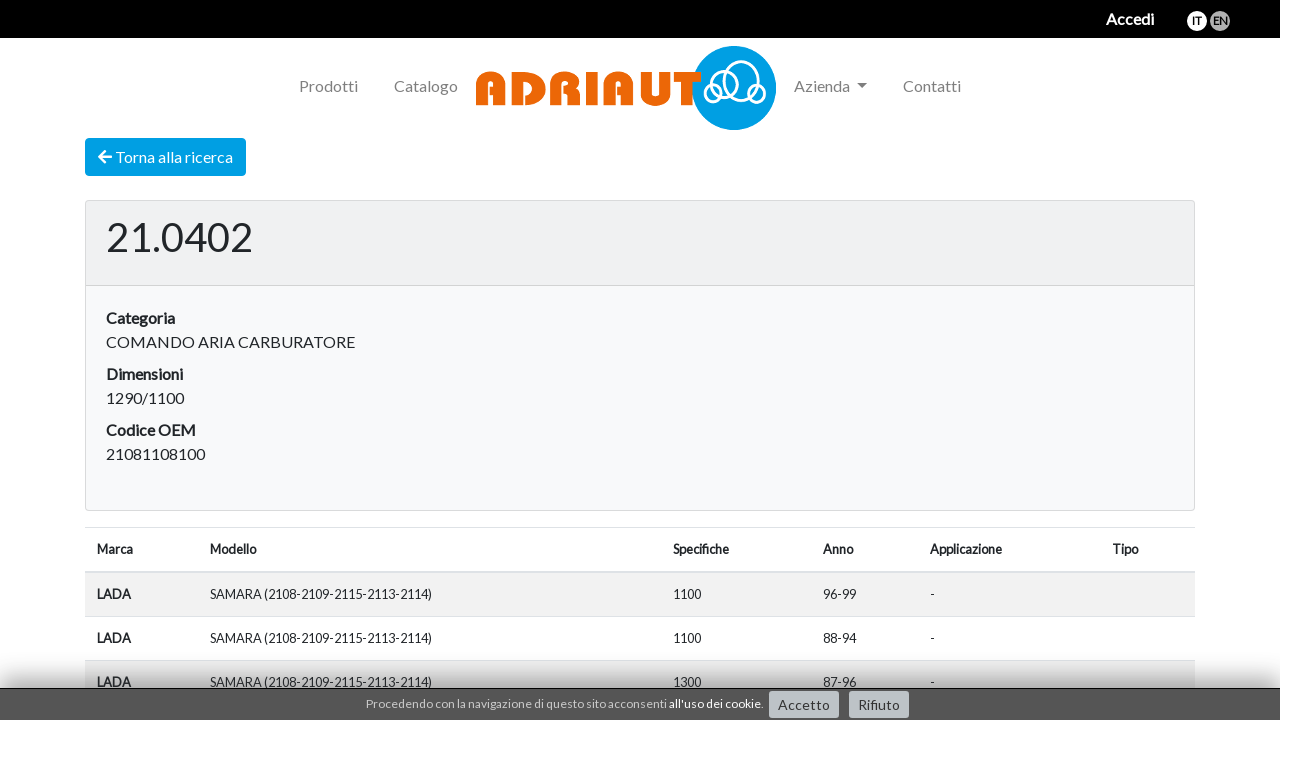

--- FILE ---
content_type: text/html; charset=utf-8
request_url: https://www.adriauto.it/it/prodotti/21-0402
body_size: 3995
content:
<!doctype html>
<html lang="it">
  <head>
    <!-- Google tag (gtag.js) -->
<script async src="https://www.googletagmanager.com/gtag/js?id=G-GRD5F13D15"></script>
<script>
  window.dataLayer = window.dataLayer || [];
  function gtag(){dataLayer.push(arguments);}
  gtag('js', new Date());

  gtag('config', 'G-GRD5F13D15');
</script>
    <!-- Required meta tags -->
    <meta charset="utf-8">
    <meta http-equiv="Content-Type" content="text/html; charset=utf-8" />
    <meta name="viewport" content="width=device-width, initial-scale=1, shrink-to-fit=no" />
<meta name="title" content="21081108100 - COMANDO ARIA CARBURATORE per LADA - 21.0402" />
<meta name="description" content="COMANDO ARIA CARBURATORE per LADA SAMARA (2108-2109-2115-2113-2114) 1100, LADA SAMARA (2108-2109-2115-2113-2114) 1300, LADA SAMARA (2108-2109-2115-2113-2114) 1500, LADA SAMARA Tre volumi (21099-2115) 1100, LADA SAMARA Tre volumi (21099-2115) 1300, LADA SAMARA Tre volumi (21099-2115) 1500" />
        <title>21081108100 - COMANDO ARIA CARBURATORE per LADA - 21.0402</title>

    <link rel="apple-touch-icon" sizes="57x57" href="/images/favicon/apple-icon-57x57.png">
    <link rel="apple-touch-icon" sizes="60x60" href="/images/favicon/apple-icon-60x60.png">
    <link rel="apple-touch-icon" sizes="72x72" href="/images/favicon/apple-icon-72x72.png">
    <link rel="apple-touch-icon" sizes="76x76" href="/images/favicon/apple-icon-76x76.png">
    <link rel="apple-touch-icon" sizes="114x114" href="/images/favicon/apple-icon-114x114.png">
    <link rel="apple-touch-icon" sizes="120x120" href="/images/favicon/apple-icon-120x120.png">
    <link rel="apple-touch-icon" sizes="144x144" href="/images/favicon/apple-icon-144x144.png">
    <link rel="apple-touch-icon" sizes="152x152" href="/images/favicon/apple-icon-152x152.png">
    <link rel="apple-touch-icon" sizes="180x180" href="/images/favicon/apple-icon-180x180.png">
    <link rel="icon" type="image/png" sizes="192x192"  href="/images/favicon/android-icon-192x192.png">
    <link rel="icon" type="image/png" sizes="32x32" href="/images/favicon/favicon-32x32.png">
    <link rel="icon" type="image/png" sizes="96x96" href="/images/favicon/favicon-96x96.png">
    <link rel="icon" type="image/png" sizes="16x16" href="/images/favicon/favicon-16x16.png">

    <link rel="stylesheet" type="text/css" media="screen" href="https://fonts.googleapis.com/css?family=Lato" />
<link rel="stylesheet" type="text/css" media="screen" href="/css-min/files/%252Fbootstrap%252Fcss%252Fbootstrap.min.css%253Fv%253D4.1.3+%252Ffontawesome%252Fcss%252Fall.css%253Fv%253D5.4.1+%252FkwCookieNoticePlugin%252Fcss%252Fce-bottom.css+main.css/t/1666943589.css" />
  </head>
  <body>
    <div id="overlay"><div id="text"><i class="fas fa-spinner fa-spin"></i> Caricamento in corso...</div></div>

    <div id="wrapper">
      <div id="top-strip">
                  <a href="/it/guard/login">Accedi</a>
                  <ul class="kw-page-languages">
                <li class="it active">
        <a href="/it/prodotti/21-0402">it</a>
      </li>
                <li class="en ">
        <a href="/en/prodotti/21-0402">en</a>
      </li>
      </ul>

      </div>
      <div id="nav">
        

<nav class="navbar navbar-expand-md navbar-light navbar-default">
  <div class="mx-auto d-md-flex d-block flex-md-nowrap">
    <div class="navbar-header">
              <button class="navbar-toggler" type="button" data-toggle="collapse" data-target="#navbar-collapse-main" aria-controls="navbar-collapse-main" aria-expanded="false" aria-label="Toggle navigation">
          <span class="navbar-toggler-icon"></span>
        </button>
            
<a class="navbar-brand" href="/">
  <img src="/images/adriauto-logo-143.png" class="d-md-none" alt="Adriauto"/>
</a>
    </div>

    <!-- Collect the nav links, forms, and other content for toggling -->
    <div class="collapse navbar-collapse" id="navbar-collapse-main">
      <ul id="main-menu" class="nav navbar-nav sm level-1">
<li id="main-menu-node-2" class="menu-kw-page-2  nav-item">
  <a href="/it/prodotti" title="Ricerca cavi flessibili, comandi acceleratore e disinnesto frizione, funi freno a mano, tubi freno, trasmissioni contachilometri" class="nav-link">Prodotti</a>
</li>
<li id="main-menu-node-3" class="menu-kw-page-3  nav-item">
  <a href="/it/catalogo" title="Cataloghi Adriauto - download" class="nav-link">Catalogo</a>
<li class="nav-item-logo"><a href="/"><img src="/images/adriauto-logo-300.png" class="d-none d-md-block" alt="Adriauto"/></a></li></li>
<li id="main-menu-node-4" class="menu-kw-page-4  nav-item dropdown">
  <a href="/it/auto-e-veicoli-industriali-produzione-pezzi-di-ricambio" title="Adriauto - profilo aziendale" class="nav-link dropdown-toggle" data-toggle="dropdown" role="button" aria-haspopup="true" aria-expanded="false">Azienda <span class="caret"></span></a>
<ul  class="dropdown-menu level-2">
<li id="main-menu-node-6" class="menu-kw-page-6  nav-item">
  <a href="/it/profilo-aziendale" title="Adriauto - Competenza tecnica, professionalità, qualità" class="nav-link">Profilo aziendale</a>
</li>
<li id="main-menu-node-7" class="menu-kw-page-7  nav-item">
  <a href="/it/come-lavoriamo" title="Adriauto - La logistica è uno dei nostri punti di forza" class="nav-link">Come lavoriamo</a>
</li>
</ul>
</li>
<li id="main-menu-node-5" class="menu-kw-page-5  nav-item">
  <a href="/it/contatti" title="Contatta Adriauto - dove siamo" class="nav-link">Contatti</a>
</li>
<li id="main-menu-node-8" class="menu-kw-page-8  nav-item">
  <a href="/it/AUTOMECHANIKA-Frankfurt-2022" title="AUTOMECHANIKA Frankfurt 2022" class="nav-link"> </a>
</li>


</ul>
    </div><!-- /.navbar-collapse -->
  </div><!-- /.container-fluid -->
</nav>

      </div>
      <div id="content">
        
<div class="container">
  
  
  
  </div>

        



<div class="container">
  <a href="#" onclick="history.go(-1); return false;" class="btn btn-xs btn-primary"><i class="fa fa-arrow-left"></i> Torna alla ricerca</a>  <br/><br/>

    <div class="card bg-light mb-3 product-sheet">
          <div class="card-header">
        <h1 class="card-title">21.0402</h1>
      </div>
        <div class="card-body">



      <div class="row">
        <div class="col-sm">
          <dl class="row">
                          <dt class="col-6 col-sm-12">Categoria</dt>
              <dd class="col-6 col-sm-12">COMANDO ARIA CARBURATORE</dd>
                                      <dt class="col-6 col-sm-12">Dimensioni</dt>
              <dd class="col-6 col-sm-12">1290/1100</dd>
                                      <dt class="col-6 col-sm-12">Codice OEM</dt>
              <dd class="col-6 col-sm-12">
                                  21081108100<br/>
                              </dd>
                                                                                                  </dl>

        </div>
        <div class="col-sm text-center">
                            </div>
      </div>





    </div>
  </div>



  <table class="table table-striped product-alternatives">
    <thead>
      <tr>
        <th>Marca</th>
        <th>Modello</th>
        <th>Specifiche</th>
        <th>Anno</th>
        <th>Applicazione</th>
        <th>Tipo</th>
      </tr>
    </thead>
    <tbody>
              <tr>
          <td><b>LADA</b></td>
          <td>SAMARA (2108-2109-2115-2113-2114)</td>
          <td>1100</td>
          <td>96-99</td>
          <td>-</td>
          <td></td>
        </tr>
              <tr>
          <td><b>LADA</b></td>
          <td>SAMARA (2108-2109-2115-2113-2114)</td>
          <td>1100</td>
          <td>88-94</td>
          <td>-</td>
          <td></td>
        </tr>
              <tr>
          <td><b>LADA</b></td>
          <td>SAMARA (2108-2109-2115-2113-2114)</td>
          <td>1300</td>
          <td>87-96</td>
          <td>-</td>
          <td></td>
        </tr>
              <tr>
          <td><b>LADA</b></td>
          <td>SAMARA (2108-2109-2115-2113-2114)</td>
          <td>1300</td>
          <td>86-94</td>
          <td>-</td>
          <td></td>
        </tr>
              <tr>
          <td><b>LADA</b></td>
          <td>SAMARA (2108-2109-2115-2113-2114)</td>
          <td>1300</td>
          <td>91-99</td>
          <td>-</td>
          <td></td>
        </tr>
              <tr>
          <td><b>LADA</b></td>
          <td>SAMARA (2108-2109-2115-2113-2114)</td>
          <td>1300</td>
          <td>96-99</td>
          <td>-</td>
          <td></td>
        </tr>
              <tr>
          <td><b>LADA</b></td>
          <td>SAMARA (2108-2109-2115-2113-2114)</td>
          <td>1500</td>
          <td>87-96</td>
          <td>-</td>
          <td></td>
        </tr>
              <tr>
          <td><b>LADA</b></td>
          <td>SAMARA (2108-2109-2115-2113-2114)</td>
          <td>1500</td>
          <td>86-96</td>
          <td>-</td>
          <td></td>
        </tr>
              <tr>
          <td><b>LADA</b></td>
          <td>SAMARA (2108-2109-2115-2113-2114)</td>
          <td>1500</td>
          <td>91-96</td>
          <td>-</td>
          <td></td>
        </tr>
              <tr>
          <td><b>LADA</b></td>
          <td>SAMARA (2108-2109-2115-2113-2114)</td>
          <td>1500</td>
          <td>95-06</td>
          <td>-</td>
          <td></td>
        </tr>
              <tr>
          <td><b>LADA</b></td>
          <td>SAMARA Tre volumi (21099-2115)</td>
          <td>1100</td>
          <td>91-99</td>
          <td>-</td>
          <td></td>
        </tr>
              <tr>
          <td><b>LADA</b></td>
          <td>SAMARA Tre volumi (21099-2115)</td>
          <td>1300</td>
          <td>95-06</td>
          <td>-</td>
          <td></td>
        </tr>
              <tr>
          <td><b>LADA</b></td>
          <td>SAMARA Tre volumi (21099-2115)</td>
          <td>1300</td>
          <td>89-97</td>
          <td>-</td>
          <td></td>
        </tr>
              <tr>
          <td><b>LADA</b></td>
          <td>SAMARA Tre volumi (21099-2115)</td>
          <td>1300</td>
          <td>91-99</td>
          <td>-</td>
          <td></td>
        </tr>
              <tr>
          <td><b>LADA</b></td>
          <td>SAMARA Tre volumi (21099-2115)</td>
          <td>1300</td>
          <td>90-99</td>
          <td>-</td>
          <td></td>
        </tr>
              <tr>
          <td><b>LADA</b></td>
          <td>SAMARA Tre volumi (21099-2115)</td>
          <td>1500</td>
          <td>94-06</td>
          <td>-</td>
          <td></td>
        </tr>
              <tr>
          <td><b>LADA</b></td>
          <td>SAMARA Tre volumi (21099-2115)</td>
          <td>1500</td>
          <td>91-96</td>
          <td>-</td>
          <td></td>
        </tr>
          </tbody>
  </table>

</div>


      </div>

      <div id="push"></div>
    </div>
    <div id="footer">
      <div id="certifications">
        <p>
          <img src="/images/adriauto-logo-250.png" alt="Adriauto"/><br/>
          Servizio offerto anche attraverso il portale:<br/>
          <div class="row">
            <div class="col-sm-6 text-sm-right">
              <a href="http://www.inforicambi.it" target="_blank"><img src="/images/footer-logo-Inforicambi.png" class="img-fluid" alt="Info Ricambi"/></a>
            </div>
            <div class="col-sm-6 text-sm-left">
              <a href="https://www.tecalliance.net/it/" target="_blank"><img src="/images/footer-logo-tecalliance.png" class="img-fluid" alt="Tec Alliance"/></a>
            </div>
          </div>


        </p>
        <p>
          Adriauto lavora nel <b>sistema di qualità dal 2001</b>.<br/>I processi e i prodotti sono certificati dalla società<br/> IQNET - CSQ - SERCONS INT.<br/>
          <img src="/images/cert_9001_SGQ_sg01.png" alt="IQNET logo"/>
          <img src="/images/cert_IQNET_RCMark_NegRGBthumb.png" alt="CSQ logo"/>
          <img src="/images/cert_SERCONS.png" alt="SERCONS logo"/>
        </p>
      </div>
      <div id="footer-strip">
        Adriauto S.r.l. | P.Iva 03015810967 | Via Treves 1 | 20055 Vimodrone (MI) | Tel: 02 2539 0900 | fax: 02 2730 1382 | e-mail: info@adriauto.it
      </div>
    </div>

    <div id="adri-modal" class="modal fade" tabindex="-1" role="dialog">
      <div class="modal-dialog modal-lg" role="document">
        <div class="modal-content">
          <div class="modal-header">
            <h4 class="modal-title">...</h4>
            <button type="button" class="close" data-dismiss="modal" aria-label="Close"><span aria-hidden="true">&times;</span></button>
          </div>
          <div class="modal-body">
            ...
          </div>
        </div><!-- /.modal-content -->
      </div><!-- /.modal-dialog -->
    </div><!-- /.modal -->


    


  <script src="/kwCookieNoticePlugin/js/cookies-enabler.min.js?v=1666943589"></script>
  <script>

    
    
    COOKIES_ENABLER.init({
      scriptClass: 'ce-script',                       // Default 'ce-script'
      iframeClass: 'ce-iframe',                       // Default 'ce-script'
      acceptClass: 'ce-accept',                       // Default 'ce-script'
      dismissClass: 'ce-dismiss',                     // Default 'ce-script'
      bannerClass: 'ce-banner',                       // Default 'ce-script'
      bannerHTML: '<span class=\"msg\">Procedendo con la navigazione di questo sito acconsenti <a href=\"/it/privacy.html#cookie\" data-toggle=\"modal\" data-target=\"#privacyModal\">all\'uso dei cookie</a>.</span><span class=\"actions\"><span class=\"accept\"><a href=\"#\" class=\"btn btn-default btn-xs btn-sm ce-accept\">Accetto</a></span><span class=\"disable\"><a href=\"#\" class=\"btn btn-default btn-xs btn-sm ce-disable\">Rifiuto</a></span></span>', // Default HTML banner
            eventScroll: false,
      scrollOffset: 200,
      clickOutside: false,
            cookieName: 'ce-cookie',
      cookieDuration: '180',
      cookieNoDuration: '180',
      iframesPlaceholder: true,
      iframesPlaceholderHTML: '<p>Per vedere questo contenuto <a href=\"#\" class=\"ce-accept\">abilita i cookies</a></p>',
      consentKey: '69122d40a4b2d9.51649159',
      onEnable: function(){
        

      },
      onDisable: function(){
        

      },
      onDismiss: function(){
        

      }
          });
  </script>
    
<div class="modal fade" id="privacyModal" tabindex="-1" role="dialog" aria-labelledby="myModalLabel" aria-hidden="true">
  <div class="modal-dialog modal-lg">
    <div class="modal-content">
      <div class="modal-header">
        <h4 class="modal-title" style="display:inline-block;" id="myModalLabel">Privacy</h4>
        <button type="button" class="close" data-dismiss="modal" aria-label="Close"><span aria-hidden="true">&times;</span></button>
      </div>
      <div class="modal-body">
        ...
      </div>
      <div class="modal-footer">
        <button type="button" class="btn btn-default" data-dismiss="modal">OK</button>
      </div>
    </div>
  </div>
</div>


    <script type="text/javascript" src="https://code.jquery.com/jquery-3.2.1.min.js"></script>
<script type="text/javascript" src="https://cdnjs.cloudflare.com/ajax/libs/popper.js/1.12.9/umd/popper.min.js"></script>
<script type="text/javascript" src="/js-min/files/%252Fbootstrap%252Fjs%252Fbootstrap.min.js%253Fv%253D4.1.3+main.js/t/1688491094.js"></script>
      <script>
    $(document).ready(function(){
            $('#navbar-collapse-main ul li.active').parentsUntil('#navbar-collapse-main','li').addClass('active');
    });
  </script>
  <script>
    $(document).ready(function(){
      $('#privacyModal').on('show.bs.modal', function(e) {
        var link = $(e.relatedTarget);
        $(this).find('.modal-body').load(link.attr('href'));
      });
    });
  </script>

  </body>
</html>

--- FILE ---
content_type: application/x-javascript
request_url: https://www.adriauto.it/js-min/files/%252Fbootstrap%252Fjs%252Fbootstrap.min.js%253Fv%253D4.1.3+main.js/t/1688491094.js
body_size: 14572
content:
// /bootstrap/js/bootstrap.min.js?v=4.1.3
/*!
  * Bootstrap v4.1.3 (https://getbootstrap.com/)
  * Copyright 2011-2020 The Bootstrap Authors (https://github.com/twbs/bootstrap/graphs/contributors)
  * Licensed under MIT (https://github.com/twbs/bootstrap/blob/master/LICENSE)
  */
!function(t,e){"object"==typeof exports&&"undefined"!=typeof module?e(exports,require("jquery"),require("popper.js")):"function"==typeof define&&define.amd?define(["exports","jquery","popper.js"],e):e(t.bootstrap={},t.jQuery,t.Popper)}(this,function(t,e,o){"use strict";function i(t,e){for(var n=0;n<e.length;n++){var i=e[n];i.enumerable=i.enumerable||!1,i.configurable=!0,"value"in i&&(i.writable=!0),Object.defineProperty(t,i.key,i)}}function s(t,e,n){return e&&i(t.prototype,e),n&&i(t,n),t}function a(i){for(var t=1;t<arguments.length;t++){var o=null!=arguments[t]?arguments[t]:{},e=Object.keys(o);"function"==typeof Object.getOwnPropertySymbols&&(e=e.concat(Object.getOwnPropertySymbols(o).filter(function(t){return Object.getOwnPropertyDescriptor(o,t).enumerable}))),e.forEach(function(t){var e,n;e=i,t=o[n=t],n in e?Object.defineProperty(e,n,{value:t,enumerable:!0,configurable:!0,writable:!0}):e[n]=t})}return i}e=e&&e.hasOwnProperty("default")?e.default:e,o=o&&o.hasOwnProperty("default")?o.default:o;var r,n,l,h=(n="transitionend",l={TRANSITION_END:"bsTransitionEnd",getUID:function(t){for(;t+=~~(1e6*Math.random()),document.getElementById(t););return t},getSelectorFromElement:function(t){var e=t.getAttribute("data-target");e&&"#"!==e||(e=t.getAttribute("href")||"");try{return document.querySelector(e)?e:null}catch(t){return null}},getTransitionDurationFromElement:function(t){if(!t)return 0;t=r(t).css("transition-duration");return parseFloat(t)?(t=t.split(",")[0],1e3*parseFloat(t)):0},reflow:function(t){return t.offsetHeight},triggerTransitionEnd:function(t){r(t).trigger(n)},supportsTransitionEnd:function(){return Boolean(n)},isElement:function(t){return(t[0]||t).nodeType},typeCheckConfig:function(t,e,n){for(var i in n)if(Object.prototype.hasOwnProperty.call(n,i)){var o=n[i],r=e[i],s=r&&l.isElement(r)?"element":(s=r,{}.toString.call(s).match(/\s([a-z]+)/i)[1].toLowerCase());if(!new RegExp(o).test(s))throw new Error(t.toUpperCase()+': Option "'+i+'" provided type "'+s+'" but expected type "'+o+'".')}var s}},(r=e).fn.emulateTransitionEnd=c,r.event.special[l.TRANSITION_END]={bindType:n,delegateType:n,handle:function(t){if(r(t.target).is(this))return t.handleObj.handler.apply(this,arguments)}},l);function c(t){var e=this,n=!1;return r(this).one(l.TRANSITION_END,function(){n=!0}),setTimeout(function(){n||l.triggerTransitionEnd(e)},t),this}var u,d,f,g,_,m,p,v,y,E,C,T,b,S,I,A,D,w,N,O,k,P,j,H,L,R,x,W,U,q,F,K,M,Q,B,V,Y,z,J,Z,G,$,X,tt,et,nt,it,ot,rt,st,at,lt,ct,ht,ut,dt,ft,gt,_t,mt,pt,vt,yt,Et,Ct,Tt,bt,St,It,At,Dt,wt,Nt,Ot,kt,Pt,jt,Ht,Lt,Rt,xt,Wt,Ut,qt,Ft,Kt,Mt,Qt,Bt,Vt,Yt,zt,Jt,Zt,Gt,$t,Xt,te,ee,ne,ie,oe,re,se,ae,le,ce,he,ue,de,fe,ge,_e,me,pe,ve,ye,Ee,Ce,Te,be,Se,Ie,Ae,De,we,Ne,Oe,ke,Pe,je,He,Le,Re,xe,We,Ue,qe,Fe,Ke,Me,Qe,Be,Ve,Ye,ze,Je,Ze,Ge,$e,Xe,tn,en,nn,on,rn,sn,an,ln,cn,hn,un,dn,fn,gn,_n,mn,pn,vn,yn,En,Cn,Tn,bn,Sn,In,An,Dn,wn,Nn,On,kn,Pn,jn,Hn=(d="alert",Kn="."+(f="bs.alert"),g=(u=e).fn[d],_={CLOSE:"close"+Kn,CLOSED:"closed"+Kn,CLICK_DATA_API:"click"+Kn+".data-api"},m="alert",p="fade",v="show",y=function(){function i(t){this._element=t}var t=i.prototype;return t.close=function(t){var e=this._element;t&&(e=this._getRootElement(t)),this._triggerCloseEvent(e).isDefaultPrevented()||this._removeElement(e)},t.dispose=function(){u.removeData(this._element,f),this._element=null},t._getRootElement=function(t){var e=h.getSelectorFromElement(t),n=!1;return e&&(n=document.querySelector(e)),n=n||u(t).closest("."+m)[0]},t._triggerCloseEvent=function(t){var e=u.Event(_.CLOSE);return u(t).trigger(e),e},t._removeElement=function(e){var t,n=this;u(e).removeClass(v),u(e).hasClass(p)?(t=h.getTransitionDurationFromElement(e),u(e).one(h.TRANSITION_END,function(t){return n._destroyElement(e,t)}).emulateTransitionEnd(t)):this._destroyElement(e)},t._destroyElement=function(t){u(t).detach().trigger(_.CLOSED).remove()},i._jQueryInterface=function(n){return this.each(function(){var t=u(this),e=t.data(f);e||(e=new i(this),t.data(f,e)),"close"===n&&e[n](this)})},i._handleDismiss=function(e){return function(t){t&&t.preventDefault(),e.close(this)}},s(i,null,[{key:"VERSION",get:function(){return"4.1.3"}}]),i}(),u(document).on(_.CLICK_DATA_API,'[data-dismiss="alert"]',y._handleDismiss(new y)),u.fn[d]=y._jQueryInterface,u.fn[d].Constructor=y,u.fn[d].noConflict=function(){return u.fn[d]=g,y._jQueryInterface},y),Ln=(C="button",Wn="."+(T="bs.button"),yn=".data-api",b=(E=e).fn[C],S="active",I="btn",Un='[data-toggle^="button"]',D='[data-toggle="buttons"]',w="input",N=".active",O=".btn",yn={CLICK_DATA_API:"click"+Wn+yn,FOCUS_BLUR_DATA_API:(A="focus")+Wn+yn+" blur"+Wn+yn},k=function(){function n(t){this._element=t}var t=n.prototype;return t.toggle=function(){var t=!0,e=!0,n=E(this._element).closest(D)[0];if(n){var i,o=this._element.querySelector(w);if(o){if("radio"===o.type&&(o.checked&&this._element.classList.contains(S)?t=!1:(i=n.querySelector(N))&&E(i).removeClass(S)),t){if(o.hasAttribute("disabled")||n.hasAttribute("disabled")||o.classList.contains("disabled")||n.classList.contains("disabled"))return;o.checked=!this._element.classList.contains(S),E(o).trigger("change")}o.focus(),e=!1}}e&&this._element.setAttribute("aria-pressed",!this._element.classList.contains(S)),t&&E(this._element).toggleClass(S)},t.dispose=function(){E.removeData(this._element,T),this._element=null},n._jQueryInterface=function(e){return this.each(function(){var t=E(this).data(T);t||(t=new n(this),E(this).data(T,t)),"toggle"===e&&t[e]()})},s(n,null,[{key:"VERSION",get:function(){return"4.1.3"}}]),n}(),E(document).on(yn.CLICK_DATA_API,Un,function(t){t.preventDefault();t=t.target;E(t).hasClass(I)||(t=E(t).closest(O)),k._jQueryInterface.call(E(t),"toggle")}).on(yn.FOCUS_BLUR_DATA_API,Un,function(t){var e=E(t.target).closest(O)[0];E(e).toggleClass(A,/^focus(in)?$/.test(t.type))}),E.fn[C]=k._jQueryInterface,E.fn[C].Constructor=k,E.fn[C].noConflict=function(){return E.fn[C]=b,k._jQueryInterface},k),Rn=(j="carousel",L="."+(H="bs.carousel"),qn=".data-api",R=(P=e).fn[j],x={interval:5e3,keyboard:!0,slide:!1,pause:"hover",wrap:!0},W={interval:"(number|boolean)",keyboard:"boolean",slide:"(boolean|string)",pause:"(string|boolean)",wrap:"boolean"},U="next",q="prev",F="left",K="right",M={SLIDE:"slide"+L,SLID:"slid"+L,KEYDOWN:"keydown"+L,MOUSEENTER:"mouseenter"+L,MOUSELEAVE:"mouseleave"+L,TOUCHEND:"touchend"+L,LOAD_DATA_API:"load"+L+qn,CLICK_DATA_API:"click"+L+qn},Q="carousel",B="active",V="slide",Y="carousel-item-right",z="carousel-item-left",J="carousel-item-next",Z="carousel-item-prev",G=".active",$=".active.carousel-item",X=".carousel-item",tt=".carousel-item-next, .carousel-item-prev",et=".carousel-indicators",qn="[data-slide], [data-slide-to]",nt='[data-ride="carousel"]',it=function(){function o(t,e){this._items=null,this._interval=null,this._activeElement=null,this._isPaused=!1,this._isSliding=!1,this.touchTimeout=null,this._config=this._getConfig(e),this._element=P(t)[0],this._indicatorsElement=this._element.querySelector(et),this._addEventListeners()}var t=o.prototype;return t.next=function(){this._isSliding||this._slide(U)},t.nextWhenVisible=function(){!document.hidden&&P(this._element).is(":visible")&&"hidden"!==P(this._element).css("visibility")&&this.next()},t.prev=function(){this._isSliding||this._slide(q)},t.pause=function(t){t||(this._isPaused=!0),this._element.querySelector(tt)&&(h.triggerTransitionEnd(this._element),this.cycle(!0)),clearInterval(this._interval),this._interval=null},t.cycle=function(t){t||(this._isPaused=!1),this._interval&&(clearInterval(this._interval),this._interval=null),this._config.interval&&!this._isPaused&&(this._interval=setInterval((document.visibilityState?this.nextWhenVisible:this.next).bind(this),this._config.interval))},t.to=function(t){var e=this;this._activeElement=this._element.querySelector($);var n=this._getItemIndex(this._activeElement);if(!(t>this._items.length-1||t<0))if(this._isSliding)P(this._element).one(M.SLID,function(){return e.to(t)});else{if(n===t)return this.pause(),void this.cycle();n=n<t?U:q;this._slide(n,this._items[t])}},t.dispose=function(){P(this._element).off(L),P.removeData(this._element,H),this._items=null,this._config=null,this._element=null,this._interval=null,this._isPaused=null,this._isSliding=null,this._activeElement=null,this._indicatorsElement=null},t._getConfig=function(t){return t=a({},x,t),h.typeCheckConfig(j,t,W),t},t._addEventListeners=function(){var e=this;this._config.keyboard&&P(this._element).on(M.KEYDOWN,function(t){return e._keydown(t)}),"hover"===this._config.pause&&(P(this._element).on(M.MOUSEENTER,function(t){return e.pause(t)}).on(M.MOUSELEAVE,function(t){return e.cycle(t)}),"ontouchstart"in document.documentElement&&P(this._element).on(M.TOUCHEND,function(){e.pause(),e.touchTimeout&&clearTimeout(e.touchTimeout),e.touchTimeout=setTimeout(function(t){return e.cycle(t)},500+e._config.interval)}))},t._keydown=function(t){if(!/input|textarea/i.test(t.target.tagName))switch(t.which){case 37:t.preventDefault(),this.prev();break;case 39:t.preventDefault(),this.next()}},t._getItemIndex=function(t){return this._items=t&&t.parentNode?[].slice.call(t.parentNode.querySelectorAll(X)):[],this._items.indexOf(t)},t._getItemByDirection=function(t,e){var n=t===U,i=t===q,o=this._getItemIndex(e),r=this._items.length-1;if((i&&0===o||n&&o===r)&&!this._config.wrap)return e;t=(o+(t===q?-1:1))%this._items.length;return-1==t?this._items[this._items.length-1]:this._items[t]},t._triggerSlideEvent=function(t,e){var n=this._getItemIndex(t),i=this._getItemIndex(this._element.querySelector($)),n=P.Event(M.SLIDE,{relatedTarget:t,direction:e,from:i,to:n});return P(this._element).trigger(n),n},t._setActiveIndicatorElement=function(t){var e;this._indicatorsElement&&(e=[].slice.call(this._indicatorsElement.querySelectorAll(G)),P(e).removeClass(B),(t=this._indicatorsElement.children[this._getItemIndex(t)])&&P(t).addClass(B))},t._slide=function(t,e){var n,i,o,r=this,s=this._element.querySelector($),a=this._getItemIndex(s),l=e||s&&this._getItemByDirection(t,s),c=this._getItemIndex(l),e=Boolean(this._interval),t=t===U?(n=z,i=J,F):(n=Y,i=Z,K);l&&P(l).hasClass(B)?this._isSliding=!1:this._triggerSlideEvent(l,t).isDefaultPrevented()||s&&l&&(this._isSliding=!0,e&&this.pause(),this._setActiveIndicatorElement(l),o=P.Event(M.SLID,{relatedTarget:l,direction:t,from:a,to:c}),P(this._element).hasClass(V)?(P(l).addClass(i),h.reflow(l),P(s).addClass(n),P(l).addClass(n),c=h.getTransitionDurationFromElement(s),P(s).one(h.TRANSITION_END,function(){P(l).removeClass(n+" "+i).addClass(B),P(s).removeClass(B+" "+i+" "+n),r._isSliding=!1,setTimeout(function(){return P(r._element).trigger(o)},0)}).emulateTransitionEnd(c)):(P(s).removeClass(B),P(l).addClass(B),this._isSliding=!1,P(this._element).trigger(o)),e&&this.cycle())},o._jQueryInterface=function(i){return this.each(function(){var t=P(this).data(H),e=a({},x,P(this).data());"object"==typeof i&&(e=a({},e,i));var n="string"==typeof i?i:e.slide;if(t||(t=new o(this,e),P(this).data(H,t)),"number"==typeof i)t.to(i);else if("string"==typeof n){if("undefined"==typeof t[n])throw new TypeError('No method named "'+n+'"');t[n]()}else e.interval&&(t.pause(),t.cycle())})},o._dataApiClickHandler=function(t){var e,n,i=h.getSelectorFromElement(this);!i||(e=P(i)[0])&&P(e).hasClass(Q)&&(n=a({},P(e).data(),P(this).data()),(i=this.getAttribute("data-slide-to"))&&(n.interval=!1),o._jQueryInterface.call(P(e),n),i&&P(e).data(H).to(i),t.preventDefault())},s(o,null,[{key:"VERSION",get:function(){return"4.1.3"}},{key:"Default",get:function(){return x}}]),o}(),P(document).on(M.CLICK_DATA_API,qn,it._dataApiClickHandler),P(window).on(M.LOAD_DATA_API,function(){for(var t=[].slice.call(document.querySelectorAll(nt)),e=0,n=t.length;e<n;e++){var i=P(t[e]);it._jQueryInterface.call(i,i.data())}}),P.fn[j]=it._jQueryInterface,P.fn[j].Constructor=it,P.fn[j].noConflict=function(){return P.fn[j]=R,it._jQueryInterface},it),xn=(rt="collapse",Fn="."+(st="bs.collapse"),at=(ot=e).fn[rt],lt={toggle:!0,parent:""},ct={toggle:"boolean",parent:"(string|element)"},ht={SHOW:"show"+Fn,SHOWN:"shown"+Fn,HIDE:"hide"+Fn,HIDDEN:"hidden"+Fn,CLICK_DATA_API:"click"+Fn+".data-api"},ut="show",dt="collapse",ft="collapsing",gt="collapsed",_t="width",mt="height",pt=".show, .collapsing",vt='[data-toggle="collapse"]',yt=function(){function r(e,t){this._isTransitioning=!1,this._element=e,this._config=this._getConfig(t),this._triggerArray=ot.makeArray(document.querySelectorAll('[data-toggle="collapse"][href="#'+e.id+'"],[data-toggle="collapse"][data-target="#'+e.id+'"]'));for(var n=[].slice.call(document.querySelectorAll(vt)),i=0,o=n.length;i<o;i++){var r=n[i],s=h.getSelectorFromElement(r),a=[].slice.call(document.querySelectorAll(s)).filter(function(t){return t===e});null!==s&&0<a.length&&(this._selector=s,this._triggerArray.push(r))}this._parent=this._config.parent?this._getParent():null,this._config.parent||this._addAriaAndCollapsedClass(this._element,this._triggerArray),this._config.toggle&&this.toggle()}var t=r.prototype;return t.toggle=function(){ot(this._element).hasClass(ut)?this.hide():this.show()},t.show=function(){var t,e,n,i,o=this;this._isTransitioning||ot(this._element).hasClass(ut)||(this._parent&&0===(i=[].slice.call(this._parent.querySelectorAll(pt)).filter(function(t){return t.getAttribute("data-parent")===o._config.parent})).length&&(i=null),i&&(n=ot(i).not(this._selector).data(st))&&n._isTransitioning||(t=ot.Event(ht.SHOW),ot(this._element).trigger(t),t.isDefaultPrevented()||(i&&(r._jQueryInterface.call(ot(i).not(this._selector),"hide"),n||ot(i).data(st,null)),e=this._getDimension(),ot(this._element).removeClass(dt).addClass(ft),this._element.style[e]=0,this._triggerArray.length&&ot(this._triggerArray).removeClass(gt).attr("aria-expanded",!0),this.setTransitioning(!0),n="scroll"+(e[0].toUpperCase()+e.slice(1)),i=h.getTransitionDurationFromElement(this._element),ot(this._element).one(h.TRANSITION_END,function(){ot(o._element).removeClass(ft).addClass(dt).addClass(ut),o._element.style[e]="",o.setTransitioning(!1),ot(o._element).trigger(ht.SHOWN)}).emulateTransitionEnd(i),this._element.style[e]=this._element[n]+"px")))},t.hide=function(){var t=this;if(!this._isTransitioning&&ot(this._element).hasClass(ut)){var e=ot.Event(ht.HIDE);if(ot(this._element).trigger(e),!e.isDefaultPrevented()){e=this._getDimension();this._element.style[e]=this._element.getBoundingClientRect()[e]+"px",h.reflow(this._element),ot(this._element).addClass(ft).removeClass(dt).removeClass(ut);var n=this._triggerArray.length;if(0<n)for(var i=0;i<n;i++){var o=this._triggerArray[i],r=h.getSelectorFromElement(o);null!==r&&(ot([].slice.call(document.querySelectorAll(r))).hasClass(ut)||ot(o).addClass(gt).attr("aria-expanded",!1))}this.setTransitioning(!0);this._element.style[e]="";e=h.getTransitionDurationFromElement(this._element);ot(this._element).one(h.TRANSITION_END,function(){t.setTransitioning(!1),ot(t._element).removeClass(ft).addClass(dt).trigger(ht.HIDDEN)}).emulateTransitionEnd(e)}}},t.setTransitioning=function(t){this._isTransitioning=t},t.dispose=function(){ot.removeData(this._element,st),this._config=null,this._parent=null,this._element=null,this._triggerArray=null,this._isTransitioning=null},t._getConfig=function(t){return(t=a({},lt,t)).toggle=Boolean(t.toggle),h.typeCheckConfig(rt,t,ct),t},t._getDimension=function(){return ot(this._element).hasClass(_t)?_t:mt},t._getParent=function(){var n=this,t=null;h.isElement(this._config.parent)?(t=this._config.parent,"undefined"!=typeof this._config.parent.jquery&&(t=this._config.parent[0])):t=document.querySelector(this._config.parent);var e='[data-toggle="collapse"][data-parent="'+this._config.parent+'"]',e=[].slice.call(t.querySelectorAll(e));return ot(e).each(function(t,e){n._addAriaAndCollapsedClass(r._getTargetFromElement(e),[e])}),t},t._addAriaAndCollapsedClass=function(t,e){t&&(t=ot(t).hasClass(ut),e.length&&ot(e).toggleClass(gt,!t).attr("aria-expanded",t))},r._getTargetFromElement=function(t){t=h.getSelectorFromElement(t);return t?document.querySelector(t):null},r._jQueryInterface=function(i){return this.each(function(){var t=ot(this),e=t.data(st),n=a({},lt,t.data(),"object"==typeof i&&i?i:{});if(!e&&n.toggle&&/show|hide/.test(i)&&(n.toggle=!1),e||(e=new r(this,n),t.data(st,e)),"string"==typeof i){if("undefined"==typeof e[i])throw new TypeError('No method named "'+i+'"');e[i]()}})},s(r,null,[{key:"VERSION",get:function(){return"4.1.3"}},{key:"Default",get:function(){return lt}}]),r}(),ot(document).on(ht.CLICK_DATA_API,vt,function(t){"A"===t.currentTarget.tagName&&t.preventDefault();var n=ot(this),t=h.getSelectorFromElement(this),t=[].slice.call(document.querySelectorAll(t));ot(t).each(function(){var t=ot(this),e=t.data(st)?"toggle":n.data();yt._jQueryInterface.call(t,e)})}),ot.fn[rt]=yt._jQueryInterface,ot.fn[rt].Constructor=yt,ot.fn[rt].noConflict=function(){return ot.fn[rt]=at,yt._jQueryInterface},yt),Wn=(Ct="dropdown",bt="."+(Tt="bs.dropdown"),Kn=".data-api",St=(Et=e).fn[Ct],It=new RegExp("38|40|27"),At={HIDE:"hide"+bt,HIDDEN:"hidden"+bt,SHOW:"show"+bt,SHOWN:"shown"+bt,CLICK:"click"+bt,CLICK_DATA_API:"click"+bt+Kn,KEYDOWN_DATA_API:"keydown"+bt+Kn,KEYUP_DATA_API:"keyup"+bt+Kn},Dt="disabled",wt="show",Nt="dropup",Ot="dropright",kt="dropleft",Pt="dropdown-menu-right",jt="position-static",Ht='[data-toggle="dropdown"]',Kn=".dropdown form",Lt=".dropdown-menu",Rt=".navbar-nav",xt=".dropdown-menu .dropdown-item:not(.disabled):not(:disabled)",Wt="top-start",Ut="top-end",qt="bottom-start",Ft="bottom-end",Kt="right-start",Mt="left-start",Qt={offset:0,flip:!0,boundary:"scrollParent",reference:"toggle",display:"dynamic"},Bt={offset:"(number|string|function)",flip:"boolean",boundary:"(string|element)",reference:"(string|element)",display:"string"},Vt=function(){function l(t,e){this._element=t,this._popper=null,this._config=this._getConfig(e),this._menu=this._getMenuElement(),this._inNavbar=this._detectNavbar(),this._addEventListeners()}var t=l.prototype;return t.toggle=function(){if(!this._element.disabled&&!Et(this._element).hasClass(Dt)){var t=l._getParentFromElement(this._element),e=Et(this._menu).hasClass(wt);if(l._clearMenus(),!e){var n={relatedTarget:this._element},e=Et.Event(At.SHOW,n);if(Et(t).trigger(e),!e.isDefaultPrevented()){if(!this._inNavbar){if("undefined"==typeof o)throw new TypeError("Bootstrap dropdown require Popper.js (https://popper.js.org)");e=this._element;"parent"===this._config.reference?e=t:h.isElement(this._config.reference)&&(e=this._config.reference,"undefined"!=typeof this._config.reference.jquery&&(e=this._config.reference[0])),"scrollParent"!==this._config.boundary&&Et(t).addClass(jt),this._popper=new o(e,this._menu,this._getPopperConfig())}"ontouchstart"in document.documentElement&&0===Et(t).closest(Rt).length&&Et(document.body).children().on("mouseover",null,Et.noop),this._element.focus(),this._element.setAttribute("aria-expanded",!0),Et(this._menu).toggleClass(wt),Et(t).toggleClass(wt).trigger(Et.Event(At.SHOWN,n))}}}},t.dispose=function(){Et.removeData(this._element,Tt),Et(this._element).off(bt),this._element=null,(this._menu=null)!==this._popper&&(this._popper.destroy(),this._popper=null)},t.update=function(){this._inNavbar=this._detectNavbar(),null!==this._popper&&this._popper.scheduleUpdate()},t._addEventListeners=function(){var e=this;Et(this._element).on(At.CLICK,function(t){t.preventDefault(),t.stopPropagation(),e.toggle()})},t._getConfig=function(t){return t=a({},this.constructor.Default,Et(this._element).data(),t),h.typeCheckConfig(Ct,t,this.constructor.DefaultType),t},t._getMenuElement=function(){var t;return this._menu||(t=l._getParentFromElement(this._element))&&(this._menu=t.querySelector(Lt)),this._menu},t._getPlacement=function(){var t=Et(this._element.parentNode),e=qt;return t.hasClass(Nt)?(e=Wt,Et(this._menu).hasClass(Pt)&&(e=Ut)):t.hasClass(Ot)?e=Kt:t.hasClass(kt)?e=Mt:Et(this._menu).hasClass(Pt)&&(e=Ft),e},t._detectNavbar=function(){return 0<Et(this._element).closest(".navbar").length},t._getPopperConfig=function(){var e=this,t={};"function"==typeof this._config.offset?t.fn=function(t){return t.offsets=a({},t.offsets,e._config.offset(t.offsets)||{}),t}:t.offset=this._config.offset;t={placement:this._getPlacement(),modifiers:{offset:t,flip:{enabled:this._config.flip},preventOverflow:{boundariesElement:this._config.boundary}}};return"static"===this._config.display&&(t.modifiers.applyStyle={enabled:!1}),t},l._jQueryInterface=function(e){return this.each(function(){var t=Et(this).data(Tt);if(t||(t=new l(this,"object"==typeof e?e:null),Et(this).data(Tt,t)),"string"==typeof e){if("undefined"==typeof t[e])throw new TypeError('No method named "'+e+'"');t[e]()}})},l._clearMenus=function(t){if(!t||3!==t.which&&("keyup"!==t.type||9===t.which))for(var e=[].slice.call(document.querySelectorAll(Ht)),n=0,i=e.length;n<i;n++){var o,r=l._getParentFromElement(e[n]),s=Et(e[n]).data(Tt),a={relatedTarget:e[n]};t&&"click"===t.type&&(a.clickEvent=t),s&&(o=s._menu,Et(r).hasClass(wt)&&(t&&("click"===t.type&&/input|textarea/i.test(t.target.tagName)||"keyup"===t.type&&9===t.which)&&Et.contains(r,t.target)||(s=Et.Event(At.HIDE,a),Et(r).trigger(s),s.isDefaultPrevented()||("ontouchstart"in document.documentElement&&Et(document.body).children().off("mouseover",null,Et.noop),e[n].setAttribute("aria-expanded","false"),Et(o).removeClass(wt),Et(r).removeClass(wt).trigger(Et.Event(At.HIDDEN,a))))))}},l._getParentFromElement=function(t){var e,n=h.getSelectorFromElement(t);return n&&(e=document.querySelector(n)),e||t.parentNode},l._dataApiKeydownHandler=function(t){if((/input|textarea/i.test(t.target.tagName)?!(32===t.which||27!==t.which&&(40!==t.which&&38!==t.which||Et(t.target).closest(Lt).length)):It.test(t.which))&&(t.preventDefault(),t.stopPropagation(),!this.disabled&&!Et(this).hasClass(Dt))){var e=l._getParentFromElement(this),n=Et(e).hasClass(wt);if(!n&&(27!==t.which||32!==t.which)||n&&(27===t.which||32===t.which))return 27===t.which&&(i=e.querySelector(Ht),Et(i).trigger("focus")),void Et(this).trigger("click");var i=[].slice.call(e.querySelectorAll(xt));0!==i.length&&(e=i.indexOf(t.target),38===t.which&&0<e&&e--,40===t.which&&e<i.length-1&&e++,e<0&&(e=0),i[e].focus())}},s(l,null,[{key:"VERSION",get:function(){return"4.1.3"}},{key:"Default",get:function(){return Qt}},{key:"DefaultType",get:function(){return Bt}}]),l}(),Et(document).on(At.KEYDOWN_DATA_API,Ht,Vt._dataApiKeydownHandler).on(At.KEYDOWN_DATA_API,Lt,Vt._dataApiKeydownHandler).on(At.CLICK_DATA_API+" "+At.KEYUP_DATA_API,Vt._clearMenus).on(At.CLICK_DATA_API,Ht,function(t){t.preventDefault(),t.stopPropagation(),Vt._jQueryInterface.call(Et(this),"toggle")}).on(At.CLICK_DATA_API,Kn,function(t){t.stopPropagation()}),Et.fn[Ct]=Vt._jQueryInterface,Et.fn[Ct].Constructor=Vt,Et.fn[Ct].noConflict=function(){return Et.fn[Ct]=St,Vt._jQueryInterface},Vt),Un=(zt="modal",Zt="."+(Jt="bs.modal"),Gt=(Yt=e).fn[zt],$t={backdrop:!0,keyboard:!0,focus:!0,show:!0},Xt={backdrop:"(boolean|string)",keyboard:"boolean",focus:"boolean",show:"boolean"},te={HIDE:"hide"+Zt,HIDDEN:"hidden"+Zt,SHOW:"show"+Zt,SHOWN:"shown"+Zt,FOCUSIN:"focusin"+Zt,RESIZE:"resize"+Zt,CLICK_DISMISS:"click.dismiss"+Zt,KEYDOWN_DISMISS:"keydown.dismiss"+Zt,MOUSEUP_DISMISS:"mouseup.dismiss"+Zt,MOUSEDOWN_DISMISS:"mousedown.dismiss"+Zt,CLICK_DATA_API:"click"+Zt+".data-api"},ee="modal-scrollbar-measure",ne="modal-backdrop",ie="modal-open",oe="fade",re="show",se=".modal-dialog",yn='[data-toggle="modal"]',ae='[data-dismiss="modal"]',le=".fixed-top, .fixed-bottom, .is-fixed, .sticky-top",ce=".sticky-top",he=function(){function o(t,e){this._config=this._getConfig(e),this._element=t,this._dialog=t.querySelector(se),this._backdrop=null,this._isShown=!1,this._isBodyOverflowing=!1,this._ignoreBackdropClick=!1,this._scrollbarWidth=0}var t=o.prototype;return t.toggle=function(t){return this._isShown?this.hide():this.show(t)},t.show=function(t){var e,n=this;this._isTransitioning||this._isShown||(Yt(this._element).hasClass(oe)&&(this._isTransitioning=!0),e=Yt.Event(te.SHOW,{relatedTarget:t}),Yt(this._element).trigger(e),this._isShown||e.isDefaultPrevented()||(this._isShown=!0,this._checkScrollbar(),this._setScrollbar(),this._adjustDialog(),Yt(document.body).addClass(ie),this._setEscapeEvent(),this._setResizeEvent(),Yt(this._element).on(te.CLICK_DISMISS,ae,function(t){return n.hide(t)}),Yt(this._dialog).on(te.MOUSEDOWN_DISMISS,function(){Yt(n._element).one(te.MOUSEUP_DISMISS,function(t){Yt(t.target).is(n._element)&&(n._ignoreBackdropClick=!0)})}),this._showBackdrop(function(){return n._showElement(t)})))},t.hide=function(t){var e=this;t&&t.preventDefault(),!this._isTransitioning&&this._isShown&&(t=Yt.Event(te.HIDE),Yt(this._element).trigger(t),this._isShown&&!t.isDefaultPrevented()&&(this._isShown=!1,(t=Yt(this._element).hasClass(oe))&&(this._isTransitioning=!0),this._setEscapeEvent(),this._setResizeEvent(),Yt(document).off(te.FOCUSIN),Yt(this._element).removeClass(re),Yt(this._element).off(te.CLICK_DISMISS),Yt(this._dialog).off(te.MOUSEDOWN_DISMISS),t?(t=h.getTransitionDurationFromElement(this._element),Yt(this._element).one(h.TRANSITION_END,function(t){return e._hideModal(t)}).emulateTransitionEnd(t)):this._hideModal()))},t.dispose=function(){Yt.removeData(this._element,Jt),Yt(window,document,this._element,this._backdrop).off(Zt),this._config=null,this._element=null,this._dialog=null,this._backdrop=null,this._isShown=null,this._isBodyOverflowing=null,this._ignoreBackdropClick=null,this._scrollbarWidth=null},t.handleUpdate=function(){this._adjustDialog()},t._getConfig=function(t){return t=a({},$t,t),h.typeCheckConfig(zt,t,Xt),t},t._showElement=function(t){var e=this,n=Yt(this._element).hasClass(oe);this._element.parentNode&&this._element.parentNode.nodeType===Node.ELEMENT_NODE||document.body.appendChild(this._element),this._element.style.display="block",this._element.removeAttribute("aria-hidden"),this._element.scrollTop=0,n&&h.reflow(this._element),Yt(this._element).addClass(re),this._config.focus&&this._enforceFocus();var i=Yt.Event(te.SHOWN,{relatedTarget:t}),t=function(){e._config.focus&&e._element.focus(),e._isTransitioning=!1,Yt(e._element).trigger(i)};n?(n=h.getTransitionDurationFromElement(this._element),Yt(this._dialog).one(h.TRANSITION_END,t).emulateTransitionEnd(n)):t()},t._enforceFocus=function(){var e=this;Yt(document).off(te.FOCUSIN).on(te.FOCUSIN,function(t){document!==t.target&&e._element!==t.target&&0===Yt(e._element).has(t.target).length&&e._element.focus()})},t._setEscapeEvent=function(){var e=this;this._isShown&&this._config.keyboard?Yt(this._element).on(te.KEYDOWN_DISMISS,function(t){27===t.which&&(t.preventDefault(),e.hide())}):this._isShown||Yt(this._element).off(te.KEYDOWN_DISMISS)},t._setResizeEvent=function(){var e=this;this._isShown?Yt(window).on(te.RESIZE,function(t){return e.handleUpdate(t)}):Yt(window).off(te.RESIZE)},t._hideModal=function(){var t=this;this._element.style.display="none",this._element.setAttribute("aria-hidden",!0),this._isTransitioning=!1,this._showBackdrop(function(){Yt(document.body).removeClass(ie),t._resetAdjustments(),t._resetScrollbar(),Yt(t._element).trigger(te.HIDDEN)})},t._removeBackdrop=function(){this._backdrop&&(Yt(this._backdrop).remove(),this._backdrop=null)},t._showBackdrop=function(t){var e=this,n=Yt(this._element).hasClass(oe)?oe:"";if(this._isShown&&this._config.backdrop){if(this._backdrop=document.createElement("div"),this._backdrop.className=ne,n&&this._backdrop.classList.add(n),Yt(this._backdrop).appendTo(document.body),Yt(this._element).on(te.CLICK_DISMISS,function(t){e._ignoreBackdropClick?e._ignoreBackdropClick=!1:t.target===t.currentTarget&&("static"===e._config.backdrop?e._element.focus():e.hide())}),n&&h.reflow(this._backdrop),Yt(this._backdrop).addClass(re),!t)return;if(!n)return void t();var i=h.getTransitionDurationFromElement(this._backdrop);Yt(this._backdrop).one(h.TRANSITION_END,t).emulateTransitionEnd(i)}else{!this._isShown&&this._backdrop?(Yt(this._backdrop).removeClass(re),n=function(){e._removeBackdrop(),t&&t()},Yt(this._element).hasClass(oe)?(i=h.getTransitionDurationFromElement(this._backdrop),Yt(this._backdrop).one(h.TRANSITION_END,n).emulateTransitionEnd(i)):n()):t&&t()}},t._adjustDialog=function(){var t=this._element.scrollHeight>document.documentElement.clientHeight;!this._isBodyOverflowing&&t&&(this._element.style.paddingLeft=this._scrollbarWidth+"px"),this._isBodyOverflowing&&!t&&(this._element.style.paddingRight=this._scrollbarWidth+"px")},t._resetAdjustments=function(){this._element.style.paddingLeft="",this._element.style.paddingRight=""},t._checkScrollbar=function(){var t=document.body.getBoundingClientRect();this._isBodyOverflowing=t.left+t.right<window.innerWidth,this._scrollbarWidth=this._getScrollbarWidth()},t._setScrollbar=function(){var t,e,o=this;this._isBodyOverflowing&&(t=[].slice.call(document.querySelectorAll(le)),e=[].slice.call(document.querySelectorAll(ce)),Yt(t).each(function(t,e){var n=e.style.paddingRight,i=Yt(e).css("padding-right");Yt(e).data("padding-right",n).css("padding-right",parseFloat(i)+o._scrollbarWidth+"px")}),Yt(e).each(function(t,e){var n=e.style.marginRight,i=Yt(e).css("margin-right");Yt(e).data("margin-right",n).css("margin-right",parseFloat(i)-o._scrollbarWidth+"px")}),t=document.body.style.paddingRight,e=Yt(document.body).css("padding-right"),Yt(document.body).data("padding-right",t).css("padding-right",parseFloat(e)+this._scrollbarWidth+"px"))},t._resetScrollbar=function(){var t=[].slice.call(document.querySelectorAll(le));Yt(t).each(function(t,e){var n=Yt(e).data("padding-right");Yt(e).removeData("padding-right"),e.style.paddingRight=n||""});t=[].slice.call(document.querySelectorAll(""+ce));Yt(t).each(function(t,e){var n=Yt(e).data("margin-right");"undefined"!=typeof n&&Yt(e).css("margin-right",n).removeData("margin-right")});t=Yt(document.body).data("padding-right");Yt(document.body).removeData("padding-right"),document.body.style.paddingRight=t||""},t._getScrollbarWidth=function(){var t=document.createElement("div");t.className=ee,document.body.appendChild(t);var e=t.getBoundingClientRect().width-t.clientWidth;return document.body.removeChild(t),e},o._jQueryInterface=function(n,i){return this.each(function(){var t=Yt(this).data(Jt),e=a({},$t,Yt(this).data(),"object"==typeof n&&n?n:{});if(t||(t=new o(this,e),Yt(this).data(Jt,t)),"string"==typeof n){if("undefined"==typeof t[n])throw new TypeError('No method named "'+n+'"');t[n](i)}else e.show&&t.show(i)})},s(o,null,[{key:"VERSION",get:function(){return"4.1.3"}},{key:"Default",get:function(){return $t}}]),o}(),Yt(document).on(te.CLICK_DATA_API,yn,function(t){var e,n=this,i=h.getSelectorFromElement(this);i&&(e=document.querySelector(i));i=Yt(e).data(Jt)?"toggle":a({},Yt(e).data(),Yt(this).data());"A"!==this.tagName&&"AREA"!==this.tagName||t.preventDefault();var o=Yt(e).one(te.SHOW,function(t){t.isDefaultPrevented()||o.one(te.HIDDEN,function(){Yt(n).is(":visible")&&n.focus()})});he._jQueryInterface.call(Yt(e),i,this)}),Yt.fn[zt]=he._jQueryInterface,Yt.fn[zt].Constructor=he,Yt.fn[zt].noConflict=function(){return Yt.fn[zt]=Gt,he._jQueryInterface},he),qn=(de="tooltip",ge="."+(fe="bs.tooltip"),_e=(ue=e).fn[de],me="bs-tooltip",pe=new RegExp("(^|\\s)"+me+"\\S+","g"),Ee={animation:!0,template:'<div class="tooltip" role="tooltip"><div class="arrow"></div><div class="tooltip-inner"></div></div>',trigger:"hover focus",title:"",delay:0,html:!(ye={AUTO:"auto",TOP:"top",RIGHT:"right",BOTTOM:"bottom",LEFT:"left"}),selector:!(ve={animation:"boolean",template:"string",title:"(string|element|function)",trigger:"string",delay:"(number|object)",html:"boolean",selector:"(string|boolean)",placement:"(string|function)",offset:"(number|string)",container:"(string|element|boolean)",fallbackPlacement:"(string|array)",boundary:"(string|element)"}),placement:"top",offset:0,container:!1,fallbackPlacement:"flip",boundary:"scrollParent"},Te="out",be={HIDE:"hide"+ge,HIDDEN:"hidden"+ge,SHOW:(Ce="show")+ge,SHOWN:"shown"+ge,INSERTED:"inserted"+ge,CLICK:"click"+ge,FOCUSIN:"focusin"+ge,FOCUSOUT:"focusout"+ge,MOUSEENTER:"mouseenter"+ge,MOUSELEAVE:"mouseleave"+ge},Se="fade",Ie="show",Ae=".tooltip-inner",De=".arrow",we="hover",Ne="focus",Oe="click",ke="manual",Pe=function(){function i(t,e){if("undefined"==typeof o)throw new TypeError("Bootstrap tooltips require Popper.js (https://popper.js.org)");this._isEnabled=!0,this._timeout=0,this._hoverState="",this._activeTrigger={},this._popper=null,this.element=t,this.config=this._getConfig(e),this.tip=null,this._setListeners()}var t=i.prototype;return t.enable=function(){this._isEnabled=!0},t.disable=function(){this._isEnabled=!1},t.toggleEnabled=function(){this._isEnabled=!this._isEnabled},t.toggle=function(t){if(this._isEnabled)if(t){var e=this.constructor.DATA_KEY,n=ue(t.currentTarget).data(e);n||(n=new this.constructor(t.currentTarget,this._getDelegateConfig()),ue(t.currentTarget).data(e,n)),n._activeTrigger.click=!n._activeTrigger.click,n._isWithActiveTrigger()?n._enter(null,n):n._leave(null,n)}else{if(ue(this.getTipElement()).hasClass(Ie))return void this._leave(null,this);this._enter(null,this)}},t.dispose=function(){clearTimeout(this._timeout),ue.removeData(this.element,this.constructor.DATA_KEY),ue(this.element).off(this.constructor.EVENT_KEY),ue(this.element).closest(".modal").off("hide.bs.modal"),this.tip&&ue(this.tip).remove(),this._isEnabled=null,this._timeout=null,this._hoverState=null,(this._activeTrigger=null)!==this._popper&&this._popper.destroy(),this._popper=null,this.element=null,this.config=null,this.tip=null},t.show=function(){var e=this;if("none"===ue(this.element).css("display"))throw new Error("Please use show on visible elements");var t=ue.Event(this.constructor.Event.SHOW);if(this.isWithContent()&&this._isEnabled){ue(this.element).trigger(t);var n=ue.contains(this.element.ownerDocument.documentElement,this.element);if(t.isDefaultPrevented()||!n)return;var i=this.getTipElement(),t=h.getUID(this.constructor.NAME);i.setAttribute("id",t),this.element.setAttribute("aria-describedby",t),this.setContent(),this.config.animation&&ue(i).addClass(Se);n="function"==typeof this.config.placement?this.config.placement.call(this,i,this.element):this.config.placement,t=this._getAttachment(n);this.addAttachmentClass(t);n=!1===this.config.container?document.body:ue(document).find(this.config.container);ue(i).data(this.constructor.DATA_KEY,this),ue.contains(this.element.ownerDocument.documentElement,this.tip)||ue(i).appendTo(n),ue(this.element).trigger(this.constructor.Event.INSERTED),this._popper=new o(this.element,i,{placement:t,modifiers:{offset:{offset:this.config.offset},flip:{behavior:this.config.fallbackPlacement},arrow:{element:De},preventOverflow:{boundariesElement:this.config.boundary}},onCreate:function(t){t.originalPlacement!==t.placement&&e._handlePopperPlacementChange(t)},onUpdate:function(t){e._handlePopperPlacementChange(t)}}),ue(i).addClass(Ie),"ontouchstart"in document.documentElement&&ue(document.body).children().on("mouseover",null,ue.noop);t=function(){e.config.animation&&e._fixTransition();var t=e._hoverState;e._hoverState=null,ue(e.element).trigger(e.constructor.Event.SHOWN),t===Te&&e._leave(null,e)};ue(this.tip).hasClass(Se)?(i=h.getTransitionDurationFromElement(this.tip),ue(this.tip).one(h.TRANSITION_END,t).emulateTransitionEnd(i)):t()}},t.hide=function(t){function e(){n._hoverState!==Ce&&i.parentNode&&i.parentNode.removeChild(i),n._cleanTipClass(),n.element.removeAttribute("aria-describedby"),ue(n.element).trigger(n.constructor.Event.HIDDEN),null!==n._popper&&n._popper.destroy(),t&&t()}var n=this,i=this.getTipElement(),o=ue.Event(this.constructor.Event.HIDE);ue(this.element).trigger(o),o.isDefaultPrevented()||(ue(i).removeClass(Ie),"ontouchstart"in document.documentElement&&ue(document.body).children().off("mouseover",null,ue.noop),this._activeTrigger[Oe]=!1,this._activeTrigger[Ne]=!1,this._activeTrigger[we]=!1,ue(this.tip).hasClass(Se)?(o=h.getTransitionDurationFromElement(i),ue(i).one(h.TRANSITION_END,e).emulateTransitionEnd(o)):e(),this._hoverState="")},t.update=function(){null!==this._popper&&this._popper.scheduleUpdate()},t.isWithContent=function(){return Boolean(this.getTitle())},t.addAttachmentClass=function(t){ue(this.getTipElement()).addClass(me+"-"+t)},t.getTipElement=function(){return this.tip=this.tip||ue(this.config.template)[0],this.tip},t.setContent=function(){var t=this.getTipElement();this.setElementContent(ue(t.querySelectorAll(Ae)),this.getTitle()),ue(t).removeClass(Se+" "+Ie)},t.setElementContent=function(t,e){var n=this.config.html;"object"==typeof e&&(e.nodeType||e.jquery)?n?ue(e).parent().is(t)||t.empty().append(e):t.text(ue(e).text()):t[n?"html":"text"](e)},t.getTitle=function(){return this.element.getAttribute("data-original-title")||("function"==typeof this.config.title?this.config.title.call(this.element):this.config.title)},t._getAttachment=function(t){return ye[t.toUpperCase()]},t._setListeners=function(){var n=this;this.config.trigger.split(" ").forEach(function(t){var e;"click"===t?ue(n.element).on(n.constructor.Event.CLICK,n.config.selector,function(t){return n.toggle(t)}):t!==ke&&(e=t===we?n.constructor.Event.MOUSEENTER:n.constructor.Event.FOCUSIN,t=t===we?n.constructor.Event.MOUSELEAVE:n.constructor.Event.FOCUSOUT,ue(n.element).on(e,n.config.selector,function(t){return n._enter(t)}).on(t,n.config.selector,function(t){return n._leave(t)})),ue(n.element).closest(".modal").on("hide.bs.modal",function(){return n.hide()})}),this.config.selector?this.config=a({},this.config,{trigger:"manual",selector:""}):this._fixTitle()},t._fixTitle=function(){var t=typeof this.element.getAttribute("data-original-title");!this.element.getAttribute("title")&&"string"==t||(this.element.setAttribute("data-original-title",this.element.getAttribute("title")||""),this.element.setAttribute("title",""))},t._enter=function(t,e){var n=this.constructor.DATA_KEY;(e=e||ue(t.currentTarget).data(n))||(e=new this.constructor(t.currentTarget,this._getDelegateConfig()),ue(t.currentTarget).data(n,e)),t&&(e._activeTrigger["focusin"===t.type?Ne:we]=!0),ue(e.getTipElement()).hasClass(Ie)||e._hoverState===Ce?e._hoverState=Ce:(clearTimeout(e._timeout),e._hoverState=Ce,e.config.delay&&e.config.delay.show?e._timeout=setTimeout(function(){e._hoverState===Ce&&e.show()},e.config.delay.show):e.show())},t._leave=function(t,e){var n=this.constructor.DATA_KEY;(e=e||ue(t.currentTarget).data(n))||(e=new this.constructor(t.currentTarget,this._getDelegateConfig()),ue(t.currentTarget).data(n,e)),t&&(e._activeTrigger["focusout"===t.type?Ne:we]=!1),e._isWithActiveTrigger()||(clearTimeout(e._timeout),e._hoverState=Te,e.config.delay&&e.config.delay.hide?e._timeout=setTimeout(function(){e._hoverState===Te&&e.hide()},e.config.delay.hide):e.hide())},t._isWithActiveTrigger=function(){for(var t in this._activeTrigger)if(this._activeTrigger[t])return!0;return!1},t._getConfig=function(t){return"number"==typeof(t=a({},this.constructor.Default,ue(this.element).data(),"object"==typeof t&&t?t:{})).delay&&(t.delay={show:t.delay,hide:t.delay}),"number"==typeof t.title&&(t.title=t.title.toString()),"number"==typeof t.content&&(t.content=t.content.toString()),h.typeCheckConfig(de,t,this.constructor.DefaultType),t},t._getDelegateConfig=function(){var t={};if(this.config)for(var e in this.config)this.constructor.Default[e]!==this.config[e]&&(t[e]=this.config[e]);return t},t._cleanTipClass=function(){var t=ue(this.getTipElement()),e=t.attr("class").match(pe);null!==e&&e.length&&t.removeClass(e.join(""))},t._handlePopperPlacementChange=function(t){var e=t.instance;this.tip=e.popper,this._cleanTipClass(),this.addAttachmentClass(this._getAttachment(t.placement))},t._fixTransition=function(){var t=this.getTipElement(),e=this.config.animation;null===t.getAttribute("x-placement")&&(ue(t).removeClass(Se),this.config.animation=!1,this.hide(),this.show(),this.config.animation=e)},i._jQueryInterface=function(n){return this.each(function(){var t=ue(this).data(fe),e="object"==typeof n&&n;if((t||!/dispose|hide/.test(n))&&(t||(t=new i(this,e),ue(this).data(fe,t)),"string"==typeof n)){if("undefined"==typeof t[n])throw new TypeError('No method named "'+n+'"');t[n]()}})},s(i,null,[{key:"VERSION",get:function(){return"4.1.3"}},{key:"Default",get:function(){return Ee}},{key:"NAME",get:function(){return de}},{key:"DATA_KEY",get:function(){return fe}},{key:"Event",get:function(){return be}},{key:"EVENT_KEY",get:function(){return ge}},{key:"DefaultType",get:function(){return ve}}]),i}(),ue.fn[de]=Pe._jQueryInterface,ue.fn[de].Constructor=Pe,ue.fn[de].noConflict=function(){return ue.fn[de]=_e,Pe._jQueryInterface},Pe),Fn=(He="popover",Re="."+(Le="bs.popover"),xe=(je=e).fn[He],We="bs-popover",Ue=new RegExp("(^|\\s)"+We+"\\S+","g"),qe=a({},qn.Default,{placement:"right",trigger:"click",content:"",template:'<div class="popover" role="tooltip"><div class="arrow"></div><h3 class="popover-header"></h3><div class="popover-body"></div></div>'}),Fe=a({},qn.DefaultType,{content:"(string|element|function)"}),Ke="fade",Qe=".popover-header",Be=".popover-body",Ve={HIDE:"hide"+Re,HIDDEN:"hidden"+Re,SHOW:(Me="show")+Re,SHOWN:"shown"+Re,INSERTED:"inserted"+Re,CLICK:"click"+Re,FOCUSIN:"focusin"+Re,FOCUSOUT:"focusout"+Re,MOUSEENTER:"mouseenter"+Re,MOUSELEAVE:"mouseleave"+Re},Ye=function(t){var e;function i(){return t.apply(this,arguments)||this}n=t,(e=i).prototype=Object.create(n.prototype),(e.prototype.constructor=e).__proto__=n;var n=i.prototype;return n.isWithContent=function(){return this.getTitle()||this._getContent()},n.addAttachmentClass=function(t){je(this.getTipElement()).addClass(We+"-"+t)},n.getTipElement=function(){return this.tip=this.tip||je(this.config.template)[0],this.tip},n.setContent=function(){var t=je(this.getTipElement());this.setElementContent(t.find(Qe),this.getTitle());var e=this._getContent();"function"==typeof e&&(e=e.call(this.element)),this.setElementContent(t.find(Be),e),t.removeClass(Ke+" "+Me)},n._getContent=function(){return this.element.getAttribute("data-content")||this.config.content},n._cleanTipClass=function(){var t=je(this.getTipElement()),e=t.attr("class").match(Ue);null!==e&&0<e.length&&t.removeClass(e.join(""))},i._jQueryInterface=function(n){return this.each(function(){var t=je(this).data(Le),e="object"==typeof n?n:null;if((t||!/destroy|hide/.test(n))&&(t||(t=new i(this,e),je(this).data(Le,t)),"string"==typeof n)){if("undefined"==typeof t[n])throw new TypeError('No method named "'+n+'"');t[n]()}})},s(i,null,[{key:"VERSION",get:function(){return"4.1.3"}},{key:"Default",get:function(){return qe}},{key:"NAME",get:function(){return He}},{key:"DATA_KEY",get:function(){return Le}},{key:"Event",get:function(){return Ve}},{key:"EVENT_KEY",get:function(){return Re}},{key:"DefaultType",get:function(){return Fe}}]),i}(qn),je.fn[He]=Ye._jQueryInterface,je.fn[He].Constructor=Ye,je.fn[He].noConflict=function(){return je.fn[He]=xe,Ye._jQueryInterface},Ye),Kn=(Je="scrollspy",Ge="."+(Ze="bs.scrollspy"),$e=(ze=e).fn[Je],Xe={offset:10,method:"auto",target:""},tn={offset:"number",method:"string",target:"(string|element)"},en={ACTIVATE:"activate"+Ge,SCROLL:"scroll"+Ge,LOAD_DATA_API:"load"+Ge+".data-api"},nn="dropdown-item",on="active",rn='[data-spy="scroll"]',sn=".active",an=".nav, .list-group",ln=".nav-link",cn=".nav-item",hn=".list-group-item",un=".dropdown",dn=".dropdown-item",fn=".dropdown-toggle",gn="offset",_n="position",mn=function(){function n(t,e){var n=this;this._element=t,this._scrollElement="BODY"===t.tagName?window:t,this._config=this._getConfig(e),this._selector=this._config.target+" "+ln+","+this._config.target+" "+hn+","+this._config.target+" "+dn,this._offsets=[],this._targets=[],this._activeTarget=null,this._scrollHeight=0,ze(this._scrollElement).on(en.SCROLL,function(t){return n._process(t)}),this.refresh(),this._process()}var t=n.prototype;return t.refresh=function(){var e=this,t=this._scrollElement===this._scrollElement.window?gn:_n,i="auto"===this._config.method?t:this._config.method,o=i===_n?this._getScrollTop():0;this._offsets=[],this._targets=[],this._scrollHeight=this._getScrollHeight(),[].slice.call(document.querySelectorAll(this._selector)).map(function(t){var e,n=h.getSelectorFromElement(t);if(n&&(e=document.querySelector(n)),e){t=e.getBoundingClientRect();if(t.width||t.height)return[ze(e)[i]().top+o,n]}return null}).filter(function(t){return t}).sort(function(t,e){return t[0]-e[0]}).forEach(function(t){e._offsets.push(t[0]),e._targets.push(t[1])})},t.dispose=function(){ze.removeData(this._element,Ze),ze(this._scrollElement).off(Ge),this._element=null,this._scrollElement=null,this._config=null,this._selector=null,this._offsets=null,this._targets=null,this._activeTarget=null,this._scrollHeight=null},t._getConfig=function(t){var e;return"string"!=typeof(t=a({},Xe,"object"==typeof t&&t?t:{})).target&&((e=ze(t.target).attr("id"))||(e=h.getUID(Je),ze(t.target).attr("id",e)),t.target="#"+e),h.typeCheckConfig(Je,t,tn),t},t._getScrollTop=function(){return this._scrollElement===window?this._scrollElement.pageYOffset:this._scrollElement.scrollTop},t._getScrollHeight=function(){return this._scrollElement.scrollHeight||Math.max(document.body.scrollHeight,document.documentElement.scrollHeight)},t._getOffsetHeight=function(){return this._scrollElement===window?window.innerHeight:this._scrollElement.getBoundingClientRect().height},t._process=function(){var t=this._getScrollTop()+this._config.offset,e=this._getScrollHeight(),n=this._config.offset+e-this._getOffsetHeight();if(this._scrollHeight!==e&&this.refresh(),n<=t){n=this._targets[this._targets.length-1];this._activeTarget!==n&&this._activate(n)}else{if(this._activeTarget&&t<this._offsets[0]&&0<this._offsets[0])return this._activeTarget=null,void this._clear();for(var i=this._offsets.length;i--;){this._activeTarget!==this._targets[i]&&t>=this._offsets[i]&&("undefined"==typeof this._offsets[i+1]||t<this._offsets[i+1])&&this._activate(this._targets[i])}}},t._activate=function(e){this._activeTarget=e,this._clear();var t=(t=this._selector.split(",")).map(function(t){return t+'[data-target="'+e+'"],'+t+'[href="'+e+'"]'}),t=ze([].slice.call(document.querySelectorAll(t.join(","))));t.hasClass(nn)?(t.closest(un).find(fn).addClass(on),t.addClass(on)):(t.addClass(on),t.parents(an).prev(ln+", "+hn).addClass(on),t.parents(an).prev(cn).children(ln).addClass(on)),ze(this._scrollElement).trigger(en.ACTIVATE,{relatedTarget:e})},t._clear=function(){var t=[].slice.call(document.querySelectorAll(this._selector));ze(t).filter(sn).removeClass(on)},n._jQueryInterface=function(e){return this.each(function(){var t=ze(this).data(Ze);if(t||(t=new n(this,"object"==typeof e&&e),ze(this).data(Ze,t)),"string"==typeof e){if("undefined"==typeof t[e])throw new TypeError('No method named "'+e+'"');t[e]()}})},s(n,null,[{key:"VERSION",get:function(){return"4.1.3"}},{key:"Default",get:function(){return Xe}}]),n}(),ze(window).on(en.LOAD_DATA_API,function(){for(var t=[].slice.call(document.querySelectorAll(rn)),e=t.length;e--;){var n=ze(t[e]);mn._jQueryInterface.call(n,n.data())}}),ze.fn[Je]=mn._jQueryInterface,ze.fn[Je].Constructor=mn,ze.fn[Je].noConflict=function(){return ze.fn[Je]=$e,mn._jQueryInterface},mn),yn=(yn="."+(vn="bs.tab"),En=(pn=e).fn.tab,Cn={HIDE:"hide"+yn,HIDDEN:"hidden"+yn,SHOW:"show"+yn,SHOWN:"shown"+yn,CLICK_DATA_API:"click"+yn+".data-api"},Tn="dropdown-menu",bn="active",Sn="disabled",In="fade",An="show",Dn=".dropdown",wn=".nav, .list-group",Nn=".active",On="> li > .active",yn='[data-toggle="tab"], [data-toggle="pill"], [data-toggle="list"]',kn=".dropdown-toggle",Pn="> .dropdown-menu .active",jn=function(){function i(t){this._element=t}var t=i.prototype;return t.show=function(){var t,e,n,i,o,r,s=this;this._element.parentNode&&this._element.parentNode.nodeType===Node.ELEMENT_NODE&&pn(this._element).hasClass(bn)||pn(this._element).hasClass(Sn)||(r=pn(this._element).closest(wn)[0],e=h.getSelectorFromElement(this._element),r&&(o="UL"===r.nodeName?On:Nn,n=(n=pn.makeArray(pn(r).find(o)))[n.length-1]),i=pn.Event(Cn.HIDE,{relatedTarget:this._element}),o=pn.Event(Cn.SHOW,{relatedTarget:n}),n&&pn(n).trigger(i),pn(this._element).trigger(o),o.isDefaultPrevented()||i.isDefaultPrevented()||(e&&(t=document.querySelector(e)),this._activate(this._element,r),r=function(){var t=pn.Event(Cn.HIDDEN,{relatedTarget:s._element}),e=pn.Event(Cn.SHOWN,{relatedTarget:n});pn(n).trigger(t),pn(s._element).trigger(e)},t?this._activate(t,t.parentNode,r):r()))},t.dispose=function(){pn.removeData(this._element,vn),this._element=null},t._activate=function(t,e,n){var i=this,o="UL"===e.nodeName?pn(e).find(On):pn(e).children(Nn),r=o[0],e=n&&r&&pn(r).hasClass(In),o=function(){return i._transitionComplete(t,r,n)};r&&e?(e=h.getTransitionDurationFromElement(r),pn(r).one(h.TRANSITION_END,o).emulateTransitionEnd(e)):o()},t._transitionComplete=function(t,e,n){var i;e&&(pn(e).removeClass(An+" "+bn),(i=pn(e.parentNode).find(Pn)[0])&&pn(i).removeClass(bn),"tab"===e.getAttribute("role")&&e.setAttribute("aria-selected",!1)),pn(t).addClass(bn),"tab"===t.getAttribute("role")&&t.setAttribute("aria-selected",!0),h.reflow(t),pn(t).addClass(An),t.parentNode&&pn(t.parentNode).hasClass(Tn)&&((e=pn(t).closest(Dn)[0])&&(e=[].slice.call(e.querySelectorAll(kn)),pn(e).addClass(bn)),t.setAttribute("aria-expanded",!0)),n&&n()},i._jQueryInterface=function(n){return this.each(function(){var t=pn(this),e=t.data(vn);if(e||(e=new i(this),t.data(vn,e)),"string"==typeof n){if("undefined"==typeof e[n])throw new TypeError('No method named "'+n+'"');e[n]()}})},s(i,null,[{key:"VERSION",get:function(){return"4.1.3"}}]),i}(),pn(document).on(Cn.CLICK_DATA_API,yn,function(t){t.preventDefault(),jn._jQueryInterface.call(pn(this),"show")}),pn.fn.tab=jn._jQueryInterface,pn.fn.tab.Constructor=jn,pn.fn.tab.noConflict=function(){return pn.fn.tab=En,jn._jQueryInterface},jn);!function(t){if("undefined"==typeof t)throw new TypeError("Bootstrap's JavaScript requires jQuery. jQuery must be included before Bootstrap's JavaScript.");t=t.fn.jquery.split(" ")[0].split(".");if(t[0]<2&&t[1]<9||1===t[0]&&9===t[1]&&t[2]<1||4<=t[0])throw new Error("Bootstrap's JavaScript requires at least jQuery v1.9.1 but less than v4.0.0")}(e),t.Util=h,t.Alert=Hn,t.Button=Ln,t.Carousel=Rn,t.Collapse=xn,t.Dropdown=Wn,t.Modal=Un,t.Popover=Fn,t.Scrollspy=Kn,t.Tab=yn,t.Tooltip=qn,Object.defineProperty(t,"__esModule",{value:!0})});
//# sourceMappingURL=bootstrap.min.js.map

// main.js
function setOrangeTitle()
{if($('.orange-title').length)
{var pos=$('.orange-title').offset();var offset=500-parseInt(pos.left)+10;$('.kw-page').css('background-position','-'+offset+'px top');}}
function enableSubmit($submit)
{var $form=$submit.closest('form');$submit.prop('disabled',true);$form.find('.js-field').each(function(){if($(this).val())
{console.log($(this).attr('name')+' = '+$(this).val());$submit.prop('disabled',false);}});}
$(document).ready(function(){setOrangeTitle();$(window).on('resize',setOrangeTitle);if($('.js-search-form').length)
{$(document).on('submit','.js-search-form',function(e){$('#overlay').show();});$('.js-reset-btn').click(function(){$('#overlay').show();});enableSubmit($('.js-code-submit'));enableSubmit($('.js-car-submit'));$('.js-search-form').on('change keyup','.js-field',function(){enableSubmit($(this).closest('form').find('input[type="submit"]'));});}
$(document).on('click','.modal-link',function(e)
{e.preventDefault();var modal_title=$(this).attr('data-original-title');if(!modal_title)
{modal_title=$(this).attr('title');}
$('#adri-modal .modal-title').html(modal_title);$('#adri-modal .modal-body').html('<i class="fas fa-spinner fa-spin fa-4x"></i>');var link=$(this).attr('href');if(link.charAt(0)=='#')
{$('#adri-modal .modal-body').html($(link).html());}
else
{$('#adri-modal .modal-body').load(link,function(responseText,textStatus,jqXHR){if(textStatus=='error')
{$('#adri-modal .modal-body').html(responseText);}});}
$('#adri-modal').modal();});})


--- FILE ---
content_type: application/javascript
request_url: https://www.adriauto.it/kwCookieNoticePlugin/js/cookies-enabler.min.js?v=1666943589
body_size: 1752
content:
window.COOKIES_ENABLER=window.COOKIES_ENABLER||function(){"use strict";var e,n,t,s={scriptClass:"ce-script",iframeClass:"ce-iframe",acceptClass:"ce-accept",disableClass:"ce-disable",dismissClass:"ce-dismiss",bannerClass:"ce-banner",bannerHTML:null!==document.getElementById("ce-banner-html")?document.getElementById("ce-banner-html").innerHTML:'<p>This website uses cookies. <a href="#" class="ce-accept">Enable Cookies</a></p>',eventScroll:!1,scrollOffset:200,clickOutside:!1,cookieName:"ce-cookie",cookieDuration:"365",cookieNoDuration:"60",iframesPlaceholder:!0,iframesPlaceholderHTML:null!==document.getElementById("ce-iframePlaceholder-html")?document.getElementById("ce-iframePlaceholder-html").innerHTML:'<p>To view this content you need to<a href="#" class="ce-accept">Enable Cookies</a></p>',iframesPlaceholderClass:"ce-iframe-placeholder",onEnable:"",onDismiss:"",onDisable:"",onSetCookie:""};function i(e,n){do{if(o(e,n))return e}while(e=e.parentNode);return null}function o(e,n){return(" "+e.className+" ").indexOf(" "+n+" ")>-1}var a,l,c,r,d=function(){Math.abs(window.pageYOffset-t)>e.scrollOffset&&"N"!=v.get()&&m()},u=function(){var s,o=(n={accept:document.getElementsByClassName(e.acceptClass),disable:document.getElementsByClassName(e.disableClass),banner:document.getElementsByClassName(e.bannerClass),dismiss:document.getElementsByClassName(e.dismissClass)}).accept,a=o.length,l=n.disable,c=l.length,r=n.dismiss,u=r.length;for(e.eventScroll&&window.addEventListener("load",function(){t=window.pageYOffset,window.addEventListener("scroll",d)}),e.clickOutside&&document.addEventListener("click",function(n){var t=n.target;if(i(t,e.iframesPlaceholderClass)||i(t,e.disableClass)||i(t,e.bannerClass)||i(t,e.dismissClass)||i(t,e.disableClass))return!1;"N"!=v.get()&&m()}),s=0;s<a;s++)o[s].addEventListener("click",function(e){e.preventDefault(),m(e)});for(s=0;s<c;s++)l[s].addEventListener("click",function(e){e.preventDefault(),f(e)});for(s=0;s<u;s++)r[s].addEventListener("click",function(e){e.preventDefault(),p.dismiss()})},m=(a=function(n){void 0!==n&&"click"===n.type&&n.preventDefault(),"Y"!=v.get()&&(v.set(),g.get(),b.get(),b.removePlaceholders(),p.dismiss(),window.removeEventListener("scroll",d),"function"==typeof e.onEnable&&e.onEnable())},l=250,c=!1,function(){var e=this,n=arguments,t=c&&!r;clearTimeout(r),r=setTimeout(function(){r=null,c||a.apply(e,n)},l),t&&a.apply(e,n)}),f=function(n){void 0!==n&&"click"===n.type&&n.preventDefault(),"N"!=v.get()&&(v.set("N"),p.dismiss(),window.removeEventListener("scroll",d),"function"==typeof e.onDisable&&e.onDisable())},p=function(){return{create:function(){var n='<div class="'+e.bannerClass+'">'+e.bannerHTML+"</div>";document.body.insertAdjacentHTML("beforeend",n)},dismiss:function(){void 0!==n&&void 0!==n.banner[0]&&(n.banner[0].style.display="none"),"function"==typeof e.onDismiss&&e.onDismiss()}}}(),v=function(){return{set:function(n){var t,s,i=void 0!==n?n:"Y",o="N"==n?e.cookieNoDuration:e.cookieDuration;o?((t=new Date).setTime(t.getTime()+24*o*60*60*1e3),s="; expires="+t.toGMTString()):s="",document.cookie=e.cookieName+"="+i+s+"; path=/",document.cookie=e.cookieName+"-consent-key="+e.consentKey+s+"; path=/","function"==typeof e.onSetCookie&&e.onSetCookie()},get:function(){var n,t,s,i=document.cookie.split(";"),o=i.length;for(n=0;n<o;n++)if(t=i[n].substr(0,i[n].indexOf("=")),s=i[n].substr(i[n].indexOf("=")+1),(t=t.replace(/^\s+|\s+$/g,""))==e.cookieName)return unescape(s)}}}(),b=function(){function n(n){var t=document.createElement("div");t.classList.add(e.iframesPlaceholderClass),t.innerHTML=e.iframesPlaceholderHTML,n.parentNode.insertBefore(t,n)}return{hide:function(){var t,s,i=document.getElementsByClassName(e.iframeClass),o=i.length;for(s=0;s<o;s++)(t=i[s]).style.display="none",e.iframesPlaceholder&&n(t)},get:function(){var n,t,s,i=document.getElementsByClassName(e.iframeClass),o=i.length;for(s=0;s<o;s++)n=(t=i[s]).attributes["data-ce-src"].value,t.src=n,t.style.display="block"},removePlaceholders:function(){var n,t=document.getElementsByClassName(e.iframesPlaceholderClass);for(n=t.length-1;n>=0;n--)t[n].remove()}}}(),g=function(){return{get:function(){var n,t,s,i,o=document.getElementsByClassName(e.scriptClass),a=o.length,l=document.createDocumentFragment();for(n=0;n<a;n++){for((s=document.createElement("script")).type="text/javascript",t=0;t<o[n].attributes.length;t++)(i=o[n].attributes[t]).specified&&"type"!=i.name&&"class"!=i.name&&s.setAttribute(i.name,i.value);s.innerHTML=o[n].innerHTML,l.appendChild(s)}document.body.appendChild(l)}}}();return{init:function(n){e=function(){var e,n;for(e=1;e<arguments.length;e++)for(n in arguments[e])arguments[e].hasOwnProperty(n)&&(arguments[0][n]=arguments[e][n]);return arguments[0]}({},s,n),"Y"==v.get()?("function"==typeof e.onEnable&&e.onEnable(),g.get(),b.get()):"N"==v.get()?("function"==typeof e.onDisable&&e.onDisable(),b.hide(),u()):(p.create(),b.hide(),u())},enableCookies:m,disableCookies:f,cookieValue:v.get,dismissBanner:p.dismiss}}();